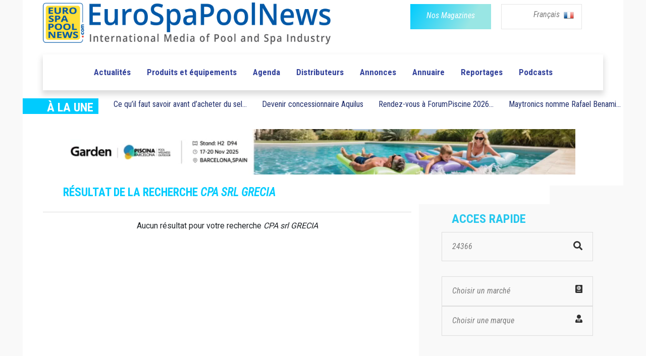

--- FILE ---
content_type: text/html; charset=UTF-8
request_url: https://www.eurospapoolnews.com/search-es?keywords=PRO%7C24366
body_size: 8728
content:
<!doctype html>
<html lang="fr" class="no-js">
<head>
	
	<meta http-equiv="Content-Type" content="text/html; charset=UTF-8" />
<title>Recherche pour 24366 | Eurospapoolnews.com</title>
<meta name="description" content="Retrouvez toute l'actualité de l'univers des piscines privées et des spas. Trouver les coordonnées ou entrer en contact avec les professionnels de la piscine et du spa grâce à notre annuaire Européen." />

<link rel="shortcut icon" type="image/x-icon" href="/template/1/12/ico/favicon.ico" /> 
<link rel="shortcut icon" type="image/png" href="/template/1/12/ico/favicon.png" />

<meta name="robots" content="index,follow">

<meta property="og:url"                content="https://www.eurospapoolnews.com/search-es?keywords=PRO%7C24366" />
<meta property="og:type"               content="article" />
<meta property="og:title"              content="Recherche pour 24366 | Eurospapoolnews.com" />
<meta property="og:description"        content="Retrouvez toute l'actualité de l'univers des piscines privées et des spas. Trouver les coordonnées ou entrer en contact avec les professionnels de la piscine et du spa grâce à notre annuaire Européen." />
	<meta property="og:image"              content="https://www.eurospapoolnews.com/apps-2019/assets/images/logo-espn-carre.png" />
	<meta property="og:image:width"        content="405" />
	<meta property="og:image:height"       content="405" />		
	
	
	<meta http-equiv="Content-Type" content="text/html; charset=UTF-8">

	<meta http-equiv="X-UA-Compatible" content="IE=edge">
	<meta name="viewport" content="width=device-width, initial-scale=1, maximum-scale=1">
	
	<link rel="stylesheet" href="/apps-2019/assets/css/animate.css">
	
	<meta name="google-site-verification" content="v9m1plhwMzgf8S8K3_KRdokeMikeyHioLFPiMwOFhUY" />	
	
	
	<link rel="stylesheet" href="/apps-2019/assets/css/modernmag-assets.min.css">
	<link rel="stylesheet" type="text/css" href="/apps-2019/assets/css/style.css">
		
	<!-- Style modifié -->
	<link rel="stylesheet" type="text/css" href="/apps-2019/assets/css/style-modif.css">
	
	<!-- Surcharge CSS -->
		
	<!-- Google Fonts-->
	<link href="https://fonts.googleapis.com/css?family=Fjalla+One|Roboto+Condensed|Roboto" rel="stylesheet">
	
	
	<script src="https://ajax.googleapis.com/ajax/libs/jquery/3.1.1/jquery.min.js"></script>
	<link rel="stylesheet" href="https://use.fontawesome.com/releases/v5.4.1/css/all.css" integrity="sha384-5sAR7xN1Nv6T6+dT2mhtzEpVJvfS3NScPQTrOxhwjIuvcA67KV2R5Jz6kr4abQsz" crossorigin="anonymous">
	
	<script src="/apps-2019/assets/js/functions.js"></script>
	
	<!-- Facebook Pixel Code -->
	<script>
	!function(f,b,e,v,n,t,s)
	{if(f.fbq)return;n=f.fbq=function(){n.callMethod?
	n.callMethod.apply(n,arguments):n.queue.push(arguments)};
	if(!f._fbq)f._fbq=n;n.push=n;n.loaded=!0;n.version='2.0';
	n.queue=[];t=b.createElement(e);t.async=!0;
	t.src=v;s=b.getElementsByTagName(e)[0];
	s.parentNode.insertBefore(t,s)}(window,document,'script',
	'https://connect.facebook.net/en_US/fbevents.js');
	fbq('init', '285857515832727'); 
	fbq('track', 'PageView');
	</script>
	<noscript>
	<img height="1" width="1"
	src="https://www.facebook.com/tr?id=285857515832727&ev=PageView
	&noscript=1"/>
	</noscript>
	<!-- End Facebook Pixel Code -->		
	
	<!-- -- Pour page contenant un formulaire avec captcha -- -->
		
		
		
</head>
<body class="boxed-style">

	<!-- 
		Container 
	-->
	<div id="container" >
		<!-- Header
		    ================================================== 
		-->
		<header class="clearfix" >
	
			<div class="header-banner-place" style="background-color: white;">
				<div class="container">
					<div class="row">
						<div class="col-md-7" style="text-align: left;">
							<a class="navbar-brand" href="/home-fr/">
								
								<img src="/apps-2019/assets/images/new-logo-imc.png" alt=""  class="img-fluid" width="570">
																
							</a>
						</div>
						<div class="col-md-5" style="text-align: right;">
							<div class="row">
								<div class="col-6 div-btn-magazines" style=" padding-right: 0px !important; " >
									<a href="/newspaper-fr.htm" class="btn-magazines btn-grad" style="">
										<span style="" class="btn-policy">Nos Magazines</span>
									</a>
								</div>
								
								

								
								<div class="col-6 div-btn-lang" id="menu-lang-list" style="padding-left: 20px;">
									<div class="menu-lang-list" >
										
										<a href="#" class="menu-lang-txt lang-selected" id="a-lang-selected"> 
											Français 
											<!--<img alt="en" src="/galerie/langues/langue-Anglais.png" height="22">-->
											&nbsp;<img src="/galerie/langues/langue-Francais.png" alt="fr" width="20">
										</a>
										
										
										<div class="lang-list" id="div-lang-list">
											
											<a href="/home-fr/">
												<img class="flag" src="/galerie/langues/langue-Francais.png" width="14" alt="20">
											</a>
											
											<a href="/home-en/">
												<img class="flag" src="/galerie/langues/langue-Anglais.png" width="14" alt="20">
											</a>
											
											<a href="/home-it/">
												<img class="flag" src="/galerie/langues/langue-Italiano.png" width="14" alt="20">
											</a>
											
											<a href="/home-es/">
												<img class="flag" src="/galerie/langues/langue-Espan-l.png" width="14" alt="20">
											</a>
											
											<a href="/home-de/">
												<img class="flag" src="/galerie/langues/langue-Deutsch.png" width="14" alt="20">
											</a>
											
											<a href="/home-cz/">
												<img class="flag" src="/galerie/langues/langue-Cesky.png" width="14" alt="20">
											</a>
											
											<a href="/home-ro/">
												<img alt="ro" src="/galerie/langues/langue-Romana.png" width="14">
											</a>
											
											<a href="/home-pt/">
												<img class="flag" src="/galerie/langues/langue-Portugua-s.png" width="14" alt="18">
											</a>
											
										</div>
									</div>
									
								</div>
														    
							</div>
							
						</div>
					</div>
				</div>
			</div>
			
			<!--
			<script>
				
				$("#div-lang-list").hide();
				$("#a-lang-selected").on({
				    mouseenter: function(event) {
					    $('#a-lang-selected').hide();
				        $('#div-lang-list').show();
				        
				    },
				    mouseleave: function() {
				        $("#div-lang-list").hide();
				        $('#a-lang-selected').show();
				    }
				});
				
			</script>
			-->
			
			<script>
									
				$("#div-lang-list").hide();
				$("#menu-lang-list").on({
					
				    click: function(event) {
					    if ( $('#div-lang-list').css('display') == 'none' || $('#div-lang-list').css("visibility") == "hidden")
					    {
						    // element is hidden
						    $("#a-lang-selected").hide();
						    $('#div-lang-list').show();
						}
						else
						{
							$('#div-lang-list').hide();
							$("#a-lang-selected").show();
						}
				        
				    },
				  
				});
								
			</script>

			<nav class="navbar navbar-expand-lg navbar-light bg-light">
				<div class="container">
					
					<button class="navbar-toggler" type="button" data-toggle="collapse" data-target="#navbarSupportedContent" aria-controls="navbarSupportedContent" aria-expanded="false" aria-label="Toggle navigation">
						<span class="navbar-toggler-icon"></span>
					</button>

					<div class="collapse navbar-collapse" id="navbarSupportedContent">
						<!-- mettre navbar-nav pour reinit -->
						<ul class="navbar-personalized">               

							
							
							

														      
														      
														      
														  
															<!--
															<li class="nav-item ">
																<a class="nav-link" href="/special-salon-/35626-spain-2025" style="color: #f4aa6b;">ROAD TO SPAIN</a>
															</li>-->
															<!-- <li class="nav-item ">
																	<a class="nav-link" href="/special-salon-/30872-germany-2025" style="color: #C06530">ROAD TO GERMANY</a>
															</li> -->
															<!--
															<li class="nav-item ">
																	<a class="nav-link" href="/special-salon-/35520-lyon-2024" style="color: #e11d6d">ROAD TO LYON</a>< !-- 6260ab -- >
															</li>
															-->
                            							<li class="nav-item  ">
								<a class="nav-link" href="/actualites_piscines_spas-fr/">Actualités </a>
							</li>
							<li class="nav-item ">
								<a class="nav-link" href="/nouveautes_piscines_spas-fr/">Produits et équipements</a>
							</li>
							<li class="nav-item ">
								<a class="nav-link" href="/diary-fr/">Agenda</a>
							</li>
							<li class="nav-item ">
								<a class="nav-link" href="/nprd-fr/">Distributeurs</a>
							</li>
							<li class="nav-item ">
								<a class="nav-link" href="/classifiedads-fr/">Annonces</a>
							</li>
							<li class="nav-item ">
								<a class="nav-link" href="/directory-fr/">Annuaire</a>
							</li>
							<li class="nav-item ">
								<a class="nav-link" href="/hot_topics-fr/">Reportages</a>
							</li>
															<li class="nav-item ">
									<a class="nav-link" href="/podcasts-fr/">Podcasts</a>
								</li>
													</ul>
					</div>

				</div>
			</nav>
		</header>
		<!-- End Header -->

		<!-- content-section 
			================================================== -->
		<br>

        		
		<div class="navbar-a-la-une">
			<div class="row ">
				<div class="col-auto">
					<div class="blue-label" style="width: 150px;">
						<span style="font-family:'Roboto Condensed'; font-weight: bold; font-size: 24px; ">À LA UNE</span>	
					</div>
				</div>
				
						
		           	<div class="submenu-item col-auto">
						<!-- <a class="submenu-link" href="/nouveautes_piscines_spas-fr/66562.htm" class="a_bloc_actu">Pompes &agrave; chaleur piscine 2021 Vivaldi</a> -->
						<a class="submenu-link" href="/nouveautes_piscines_spas-fr/67476-desinfection,eau,piscine,acheter,sel,piscine,conseils,zoutman.htm" class="a_bloc_actu">Ce qu’il faut savoir avant d’acheter du sel...</a>
					</div>
													
		           	<div class="submenu-item col-auto">
						<a class="submenu-link" href="/actualites_piscines_spas-fr/64565-aquilus,concessionnaires,piscinistes,franchises,piscine,spa.htm" class="a_bloc_actu">Devenir concessionnaire Aquilus</a>
					</div>
					                       	<div class="submenu-item col-auto">
							<a class="submenu-link" href="/actualites_piscines_spas-fr/88166-rendez,vous,forumpiscine,2026,innovations,solutions,durables,pros,piscine.htm" class="a_bloc_actu">Rendez-vous &agrave; ForumPiscine 2026...						</div>
                                               <div class="submenu-item col-auto">
							<a class="submenu-link" href="/actualites_piscines_spas-fr/88102-maytronics,nomme,rafael,benami,ceo.htm" class="a_bloc_actu">Maytronics nomme Rafael Benami...</a>
                        </div>
                       				
				
			</div>
		</div>
		
		
		<section id="content-section" style="padding-bottom: 0px; ">
			<div class="advertisement" style="margin-bottom: 15px; ">
                					<!--<a href="#"><img src="upload/addsense/620x80grey.jpg" alt=""></a>-->
					<!--<a href="#"><img src="../apps-2019/assets/images/ads-images/ads-haut.png" alt=""></a>-->
					<!--<a href="/redirect.php?src=Nzg2NQ%3D%3D" target="_blank"><img src="/galerie/banners/8ca653fdca3416d2026e46aa030946f5.gif" alt="26"></a>-->
					
					                            <a rel="nofollow" href="/redirect.php?src=OTc3Mg%3D%3D" target="_blank">
                                <video autoplay muted loop width="1000" height="90">
                                    <source src="../galerie/banners/dedc015772d0e76bc885effe3035718e.mp4" type="video/mp4">
                                </video>
                            </a>
                                            			</div>		
		</section>
		
		<center>
			<div class="advertisement ads-mobile" style="margin-bottom: 57px;display: none;">
				<!--<a href="#"><img src="upload/addsense/300x250.jpg" alt=""></a>-->
				                        <a rel="nofollow" href="/redirect.php?src=MTE0NzU%3D" target="_blank">
                                <video autoplay muted loop>
                                    <source src="../galerie/banners/eb85624a3490f58832fbdb0927fd0f5b.mp4" type="video/mp4">
                                </video>
                        </a>
                        			</div>
		</center><script type="text/javascript">
	jQuery(document).ready(function()
	{
		jQuery("#actus").tabs();
		jQuery("#events").tabs();
		jQuery("#dossiers").tabs();
		jQuery("#videos").tabs();
		jQuery("#pagespro").tabs();
		jQuery("#annuaires").tabs();
		jQuery("#internets").tabs();
		jQuery("#juridiques").tabs();
		jQuery("#annonces").tabs();
		jQuery("#focus").tabs();
		jQuery("#news").tabs();
	});
</script>

<section id="content-section" class="bg-hauteur-droite-colored" >
			
	<div class="container"  >
		<h1 class="page-title" style="margin-bottom: 10px;">Résultat de la recherche <i>CPA srl GRECIA</i></h1>
	
			
		<div class="row">
			<div class="col-8">
				<ul class="nav nav-tabs navbar-nav m-auto" style="flex-direction: unset !important;">
									    
				</ul>			
				<div class="tab-content search-results" style="margin-top: 15px;">
					
											<center>
							Aucun résultat pour votre recherche  <i>CPA srl GRECIA</i>
						</center>
									
				    	    
				</div>
			</div>
			<div class="col-lg-4 bg-colonne-acces-rapide-colored">
						
				
<!-- Sidebar -->
<div class="sidebar ">
	
	<div class="widget news-widget widget-scalling" style="margin-bottom: 56px;" prop="/search-es?keywords=PRO%7C24366" ip="162.159.115.41">

		
		
				

						      
			      
						      
						<!--
            <div class="road-to road-to-desktop">
                <div class="road-to-spain">
                    <p class="road-to-content road-to-spain-content">
                        <a href="/special-salon-/35626-spain-2023">
                            <span>ROAD</span><span> TO </span><span>SPAIN</span>
                        </a>
                    </p>
                </div>
            </div>
            -->
            <!-- <div class="road-to road-to-desktop">
                <div class="road-to-germany">
                    <p class="road-to-content road-to-germany-content">
                        <a href="/special-salon-/30872-germany-2025">
                            <span class="road">ROAD</span><span class="to"> TO </span><span class="country">GERMANY</span>
                        </a>
                    </p>
                </div>
            </div> -->
        		<!--
						<div class="road-to road-to-desktop">
								<div class="road-to-lyon">
										<p class="road-to-content road-to-lyon-content">
												<a href="/special-salon-/35520-lyon-2024">
														<span></span><span></span><span></span>
												</a>
										</p>
								</div>
						</div>
												-->
					<h1 class="sidebar-title">ACCES RAPIDE</h1>
		
		<div class="search-widget widget" style="padding-top: 4px; ">
			
			<form action="/search-fr" method="get">
				<input type="search" name="keywords" id="search-input" value="24366" onclick="/*replacePlaceholder();*/" placeholder=""/>
				<button type="submit">
					<i class="fa fa-search" style="color: #313131;"></i>
				</button>
			</form>

			
		</div>
		
		
		<a href="/market-map-fr/" class="search-widget widget" id="menu-marche">
			
			<div class="select-acces-rapide" id="a_resizer">
				<span>
					Choisir un marché<i class="fas fa-passport align-right" style="color: #313131;"></i>
				</span>
			</div>
											
		</a>
				
		
		<!-- Voir avec christophe -->
		<div class="search-widget widget" id="menu-marque">
			<div class="select-acces-rapide" >
				<span>
					Choisir une marque  </i><i class="fas fa-user-tie align-right" style="color: #313131;"></i>
				</span>
			</div>
			
			<div class="option-acces-rapide resize_auto" id="list-option-marque" resize_auto_src_id="menu-marque" style="position: absolute;" >
									<div class="option-acces-rapide-element" >
						<a href="/home-fr-1/" >
							Sp&eacute;cial COLLECTIVITES						</a>
					</div>
										<div class="option-acces-rapide-element" >
						<a href="/home-fr-2/" >
							Sp&eacute;cial PROS						</a>
					</div>
										<div class="option-acces-rapide-element" >
						<a href="/home-fr-3/" >
							Sp&eacute;cial PAYSAGISTES						</a>
					</div>
								</div>									
		</div>

        <div id="placement_537256_0"></div>
		
		<script>
			
			$("#list-option-marque").hide();
			$("#menu-marque").on({
			    click: function(event) {
				    if ( $('#list-option-marque').css('display') == 'none' || $('#list-option-marque').css("visibility") == "hidden")
				    {
					    // element is hidden
					    
					    $("#list-option-marche").hide();
					    $('#list-option-marque').show();
					}
					else
					{
						$('#list-option-marque').hide();
					}
			        
			    },
			  
			});
			
		</script>
	</div>
	
	<div class="widget subscribe-widget widget-scalling"  style="margin-bottom: 60px;">
		<form action="/newsletter-subscribe-fr" methode="post" class="subscribe-form">
			<h1 class="sidebar-title">Newsletter </h1>
			<p style="padding-top:0px!important;">Pour recevoir chaque semaine les nouvelles, inscrivez-vous à notre newsletter: </p><br>
			<input type="text" name="email" id="subscribe" onclick="/*replacePlaceholder();*/" placeholder=""/>
			<button id="submit-subscribe">
				<i class="fa fa-arrow-circle-right"></i>
			</button>
		</form>
		
		
		<script>
			$('#subscribe').val('Email');									
		</script>
	</div>
	<!--
	<div class="advertisement"  style="margin-bottom: 60px;">
		<a href="#"><img src="/apps-2019/assets/images/ads-images/ads-droite-1.png" alt=""></a>
	
	</div>
	-->
	<div class="advertisement ads-desktop ads-sidebar" style="margin-bottom: 60px;">
        		        	</div>
	
	

	<div class="widget news-widget widget-scalling" style="width: 336px; padding-left:17px;margin-bottom: 47px;">
		<h1 class="sidebar-title" >RECHERCHE DISTRIBUTEURS </h1>
		
									<ul class="small-posts" style="padding-top: 5px !important;">
								<li class="down-separator">
									<a href="/nprd-fr-469.htm">
										<!--<img src="/apps-2019/assets/upload/blog/th1.jpg" alt="">-->
										<img src="/galerie/distributeurs/t1_65a1816f5c6bd44261c5bd64a8f6afa5.jpg" style="border:none;object-fit: contain;height:80px;object-position: 50%;width: 80px; "/>
									</a>
									<div class="post-cont">
										<h2><a href="/nprd-fr-469.htm">LATHAM POOL PRODUCTS</a></h2>
									</div>
								</li>
							</ul>
														<ul class="small-posts" style="padding-top: 5px !important;">
								<li class="down-separator">
									<a href="/nprd-fr-23843.htm">
										<!--<img src="/apps-2019/assets/upload/blog/th1.jpg" alt="">-->
										<img src="/galerie/distributeurs/t1_40d5476f60d351e7c9ad259afeb16645.jpg" style="border:none;object-fit: contain;height:80px;object-position: 50%;width: 80px; "/>
									</a>
									<div class="post-cont">
										<h2><a href="/nprd-fr-23843.htm">RP INDUSTRIES SA / RPI GROUP</a></h2>
									</div>
								</li>
							</ul>
														<ul class="small-posts" style="padding-top: 5px !important;">
								<li class="down-separator">
									<a href="/nprd-fr-24379.htm">
										<!--<img src="/apps-2019/assets/upload/blog/th1.jpg" alt="">-->
										<img src="/galerie/distributeurs/t1_6266017c0056696a5920a417703425a3.jpg" style="border:none;object-fit: contain;height:80px;object-position: 50%;width: 80px; "/>
									</a>
									<div class="post-cont">
										<h2><a href="/nprd-fr-24379.htm">PCS Pointinger Consulting and Sales / ROCHEUX INTERNATIONAL</a></h2>
									</div>
								</li>
							</ul>
							
		
		
		<div style="text-align: center;margin-top: 26px;margin-bottom: 45px;">
			<a  href="/nprd-fr/" class="all-distrib link-underline-animation">Voir les autres distributeurs</a>
		</div>
	</div>
	
	
			<div class="widget news-widget widget-scalling">
			<h1 class="sidebar-title">FORMATIONS</h1>
			
			<ul class="list-news">
										<li class="down-separator" style="padding-top:0px!important;">
                        	<a class="annonce-txt" href="/actualites_piscines_spas-fr/88110-formations,courtes,pros,piscine,cfa,pierrelatte,nouvelles,dates,2026.htm">
	                        	Formations courtes pour les pros de la piscine au CFA de Pierrelatte: nouvelles dates 2026	                        </a>
						</li>
												<li class="down-separator" style="padding-top:0px!important;">
                        	<a class="annonce-txt" href="/actualites_piscines_spas-fr/87318-cf,group,formations,traitement,eau,2026.htm">
	                        	Formation sur le Traitement de l&#039;eau r&eacute;alis&eacute;e par CF Campus de CF group	                        </a>
						</li>
												<li class="down-separator" style="padding-top:0px!important;">
                        	<a class="annonce-txt" href="/actualites_piscines_spas-fr/87230-nouvelle,formation,piscine,hydralians,academy.htm">
	                        	Nouvelle formation Piscine avec Hydralians Academy en 2026	                        </a>
						</li>
												<li class="down-separator" style="padding-top:0px!important;">
                        	<a class="annonce-txt" href="/actualites_piscines_spas-fr/87350-pool,pro,tour,etape,frejus.htm">
	                        	Le Pool Pro Tour a fait &eacute;tape &agrave; Fr&eacute;jus	                        </a>
						</li>
										<li class="down-separator" style="padding-top:0px!important;">
                	<a class="annonce-txt" href="/actualites_piscines_spas-fr/?formation=1">
                    	<strong>Toutes les formations</strong>
                    </a>
				</li>				
			</ul>

		</div>
				<div class="widget news-widget widget-scalling">
			<h1 class="sidebar-title">PETITES ANNONCES</h1>
			
			<ul class="list-news">
				<h2 class="subtitle-annonce" style="padding-top:0px!important;">OFFRES</h2 >
										<li class="down-separator" style="padding-top:0px!important;">
                        	<a class="annonce-txt" href="/classifiedads-fr/40634.htm">Chef de secteur GSB Univers Eau et Jardin (H/F) - Perpignan</a>
						</li>
												<li class="down-separator" style="padding-top:0px!important;">
                        	<a class="annonce-txt" href="/classifiedads-fr/40626.htm">SCP recherche 1 vendeur(se) comptoir - agence Antibes</a>
						</li>
										<br>
			
				<h2 class="subtitle-annonce">DEMANDES</h2>
                				                			</ul>

		</div>
		
<!-- Sidebar -->

</div>			
			</div>
			
		</div>
		
		
		
	</div>
	
</section>  
  

  
  
  	<script>
	$(document).ready(function(){
	    $(".nav-tabs a").click(function(){
	        $(this).tab('show');
	    });
	    
	    // on remove la class bizarre qui me gene : 
	    $(".tab-content div").removeClass("ui-tabs ui-corner-all ui-widget ui-widget-content");
	});
	
	
	function changePage(id_to_show, type_div, max_div)
	{
		// on les hide tous d'abord : 
		for (var i = 1; i < max_div; i++) {
			$('#'+type_div+'-'+i).addClass('ui-tabs-hide');
			$('#'+type_div+'-'+i).removeClass('ui-tabs-show');
		}
		
		// on show celui qu'on souhaite : 
		$('#'+id_to_show).addClass('ui-tabs-show');
	    $('#'+type_div+'-'+id_to_show).removeClass('ui-tabs-hide');
		
		// scroll au top : 
		$("html, body").animate({ scrollTop: 0 }, "slow");
  return false;
	}
	</script>		
		<!-- footer 
		================================================== -->
		<footer>
			<div class="down-footer">
				<div class="container">
					
					<div class="row">
						<div class="col-md-4 footer-content">
							<h3>EuroSpaPoolNews</h3>
							<!--<a href="/Plan-du-site-25058-fr.htm" class="footer-menu"> Plan du site </a> <br>-->
							<a href="/contact-fr.htm" class="footer-menu"> Nous contacter </a> <br>
							<a href="/newspaper-fr/" class="footer-menu"> Nos autres publications </a> <br>
							<a href="/who-fr.htm" class="footer-menu"> Qui sommes nous ? </a> <br>
						</div>
						
						<div class="col-md-4 footer-content">
							<h3>Les marques du groupe</h3>
							<a href="https://www.eurospapoolnews.com/" class="footer-menu" target="_blank"> EuroSpaPoolNews </a> <br>
							<a href="https://issuu.com/eurospapoolnews06/docs" class="footer-menu" target="_blank"> Spécial Pros </a> <br>
							<a href="#" class="footer-menu"> Spécial Collectivités </a> <br>
							<a href="http://www.piscinespa.com/" class="footer-menu" target="_blank"> PiscineSpa.com </a> <br>
						</div>
						
						<div class="col-md-4 footer-content">
							<h3>Services et Infos</h3>
							<!-- <a href="https://issuu.com/eurospapoolnews06/docs" class="footer-menu" target="_blank"> S'abonner gratuitement à Spécial Pros </a><br>
							<a href="https://issuu.com/eurospapoolnews06/docs" class="footer-menu" target="_blank"> S'abonner gratuitement à Spécial Collectivités </a> <br>
							<a href="/Media-Kit-EuroSpaPoolNews-25050-fr.htm" class="footer-menu" target="_blank"> Media Kit EuroSpaPoolNews (PDF) </a> <br> -->
							<a href="/contact-fr.htm" class="footer-menu"> S'abonner gratuitement à Spécial Pros </a><br>
							<a href="/contact-fr.htm" class="footer-menu"> S'abonner gratuitement à Spécial Collectivités </a> <br>
							<a href="/contact-fr.htm" class="footer-menu"> Media Kit EuroSpaPoolNews (PDF) </a> <br>
							<a href="/advertise-fr.htm" class="footer-menu"> Spécification Techniques pour la publicité (PDF) </a> <br>
						</div>
					</div>
										
				</div>
				
				<div class="nos-partenaires">
					<div class="container">
						<div class="row">
							<div class="col-md-12">
								<center>
									<h1 style="text-transform: uppercase;">Découvrez nos partenaires</h1>
								</center>
							</div>							
						</div>

												<div class="row">
							<div class="col-12 partenaire-list d-flex flex-wrap">
																	<div class="partenaire-infos flex-fill">
										<p class="partenaire-logo"><a href="https://www.alukov.fr/" target="_blank"><img src="/apps-2019/assets/images/partners/alukov.png" alt="ALUKOV" /></a></p>
										<p class="partenaire-desc"><a href="https://www.alukov.fr/" target="_blank">Abris de Piscine, spas et Terrasse d’Alukov</a></p>
									</div>
																	<div class="partenaire-infos flex-fill">
										<p class="partenaire-logo"><a href="https://www.eusaswim.eu/" target="_blank"><img src="/apps-2019/assets/images/partners/eusa.png" alt="EUSA" /></a></p>
										<p class="partenaire-desc"><a href="https://www.eusaswim.eu/" target="_blank">Union Européenne des fédérations de la piscine et du spa</a></p>
									</div>
																	<div class="partenaire-infos flex-fill">
										<p class="partenaire-logo"><a href="https://www.propiscines.fr/" target="_blank"><img src="/apps-2019/assets/images/partners/federation-fr.png" alt="FEDERATION1" /></a></p>
										<p class="partenaire-desc"><a href="https://www.propiscines.fr/" target="_blank">Fédération des Professionnels de la Piscine et du Spa</a></p>
									</div>
																	<div class="partenaire-infos flex-fill">
										<p class="partenaire-logo"><a href="https://www.piscine-global.com/" target="_blank"><img src="/apps-2019/assets/images/partners/piscineglobal.png" alt="PISCINEGLOBAL" /></a></p>
										<p class="partenaire-desc"><a href="https://www.piscine-global.com/" target="_blank">Le salon référent de la piscine et du bien-être</a></p>
									</div>
															</div>
						</div>
							<!-- <div class="row">
								<div class="col-12 partenaire-list">
									<a href="< ?php echo langue_get_text( FOOTER_PAGE_LOAD, 'alukov-link' ); ? >" class="partenaire-name"> ALUKOV </a>
									<a href="http://www.peraqua.com" class="partenaire-name"> PERAQUA </a>
									<a href="https://maytronics.fr/" class="partenaire-name"> MAYTRONICS </a>
									<a href="http://linov.pt/fr/" class="partenaire-name"> LINOV </a>
								</div>
							</div> -->
					</div>
				</div>
				
				<div class="subfooter">
					<div class="container subfooter-content">
						<div class="row">
							
								<div class="col-6">
									 Crédit ®  
									 EuroSpaPoolNews.com									 - All rights reserved - Site by  
									 Nasteo  - Design by   
									 Bako - 
									 <a href="/legals-fr.htm" class="subfooter-link" >  
										 Mentions légales  
									 </a> - 
									 <a href="/charte-confidentialite-fr.htm" class="subfooter-link" >  
										 Charte confidentialité  
									 </a>
								</div>
								
								<div class="col-6 follow-on">
									Suivez nous :  
									<a href="https://www.facebook.com/IMC.Eurospapoolnews" target="_blank">
									 <img src="/apps-2019/assets/images/logo-facebook.png" alt="Logo Facebook"/>
									</a>
                                    <a href="https://www.linkedin.com/company/international-media-communication/" target="_blank">
                                        <img src="/apps-2019/assets/images/logo-linkedin.png" alt="Logo Linkedin"/>
                                    </a>
								</div>
								
							
						</div>
					</div>
				</div>
				
				
			</div>
			
		</footer>
		<!-- End footer -->

	</div>
	<!-- End Container -->


				<script src="/apps-2019/assets/js/modernmag-plugins.min.js"></script>
				<script src="/apps-2019/assets/js/popper.js"></script>
	<script src="/apps-2019/assets/js/bootstrap.min.js"></script>
    <!--
	<script src="/apps-2019/assets/js/gmap3.min.js"></script>
	-->
	<script src="/apps-2019/assets/js/script.js"></script>

	
	<script>
		
		$('.resize_auto').each(function() {		
				
				var element_source = $(this).attr('resize_auto_src_id');
				//console.log("element source  : " + element_source);													
				//Recup de la width de la source
				var source_width = $('#'+element_source).width();
				//console.log("width  : " + source_width);
				//console.log('');
				$(this).width(source_width+'px');
		});
								
		$(window).resize(function() {
	
			$('.resize_auto').each(function() {		
				
				var element_source = $(this).attr('resize_auto_src_id');
				//console.log("element source  : " + element_source);													
				//Recup de la width de la source
				var source_width = $('#'+element_source).width();
				//console.log("width  : " + source_width);
				//console.log('');
				$(this).width(source_width+'px');
			});
	
			
		});
			
	</script>
	
	
	<script>
		// initialisation des placeholders
		if($('#search-input').val() == '' )
		{
			$('#search-input').val('Rechercher un article');
			
		}
		if($('#search-entreprise').val() == '')
		{
			$('#search-entreprise').val('nom_entreprise');
		}			
		
		$('#subscribe').val('Email');
						
		// lors d'un clique sur la page on declenche la fonction ci-dessou									
		$(document).on('click', function(event) {
		  replacePlaceholder(event);
		});
		
		function replacePlaceholder(event)
		{
			// si le clique cible un elemeent ayant l'id search-inpu t
			// et que cet input contient 'Rechercher un article', on reset le input
			if(event.target.id == 'search-input')
			{
				// reset du placeholder pour l'ancien au cas où si rempli
				$('#subscribe').val('Email');
				$('#search-entreprise').val('nom_entreprise');
				
				if($('#search-input').val() == 'Rechercher un article')
				{
					$(function(){
					    $('#search-input').val('');
					});
				}
				
			}
			
			if(event.target.id == 'search-entreprise')
			{
				// reset du placeholder pour l'ancien au cas où si rempli
				$('#subscribe').val('Email');
				$('#search-input').val('Rechercher un article');
				
				if($('#search-entreprise').val() == 'nom_entreprise')
				{
					$(function(){
					    $('#search-entreprise').val('');
					});
				}
			}
			
			// si le clique cible un elemeent ayant l'id subscribe 
			// et que cet input contient 'Email', on reset le input
			else if(event.target.id == 'subscribe')
			{
				// reset du placeholder pour l'ancien au cas où si rempli
				$('#search-input').val('Rechercher un article');
				$('#search-entreprise').val('nom_entreprise');
				
				if($('#subscribe').val() == 'Email')
				{
					$(function(){
					    $('#subscribe').val('');
					});
				}
				
			}
			// si le clique cible un element quelconque de la page
			// et que les input sont vide, on insere les placeholders adéquats
			else
			{
				if($('#search-input').val() == '')
				{
					$('#search-input').val('Rechercher un article');
				}
				
				if($('#subscribe').val() == '')
				{
					$('#subscribe').val('Email');
				}
				
				if($('#search-entreprise').val() == '')
				{
					$('#search-entreprise').val('nom_entreprise');
				}
			}
		}
		
		
		$( document ).ready(function() {
			$('[fill="#dddddd"]').removeClass("jvectormap-region");
			$('[fill="#dddddd"]').removeClass("jvectormap-element");
		    $('[fill="#dddddd"]').attr("cursor", ""); 
		});
		
		// script permettant de derouler la social sidebar : 
			</script>
	
	<!-- Global site tag (gtag.js) - Google Analytics -->
    <!--
	<script async src="https://www.googletagmanager.com/gtag/js?id=UA-139991258-1"></script>
	-->
    <script async src="https://www.googletagmanager.com/gtag/js?id=G-4M1WWMED0E"></script>

    <script>
	  window.dataLayer = window.dataLayer || [];
	  function gtag(){dataLayer.push(arguments);}
	  gtag('js', new Date());
	
	  gtag('config', 'G-4M1WWMED0E');
    </script>

        <script defer src="https://static.cloudflareinsights.com/beacon.min.js/vcd15cbe7772f49c399c6a5babf22c1241717689176015" integrity="sha512-ZpsOmlRQV6y907TI0dKBHq9Md29nnaEIPlkf84rnaERnq6zvWvPUqr2ft8M1aS28oN72PdrCzSjY4U6VaAw1EQ==" data-cf-beacon='{"version":"2024.11.0","token":"57be9be8d61c485ebcd0336965d765df","r":1,"server_timing":{"name":{"cfCacheStatus":true,"cfEdge":true,"cfExtPri":true,"cfL4":true,"cfOrigin":true,"cfSpeedBrain":true},"location_startswith":null}}' crossorigin="anonymous"></script>
</body>
</html>